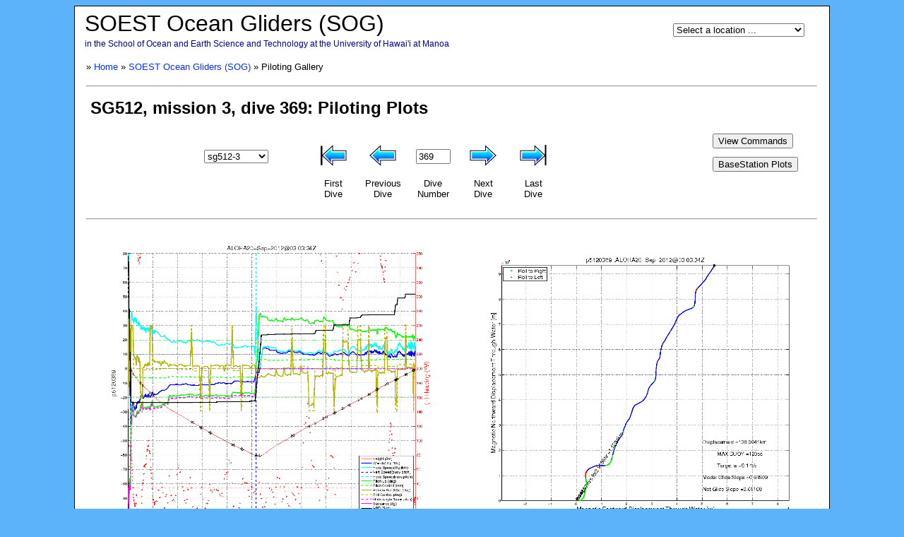

--- FILE ---
content_type: text/html; charset=UTF-8
request_url: https://hahana.soest.hawaii.edu/seagliders/SGpilotV2.html?sgGlider=512&sgMission=003&sgDive=369
body_size: 16835
content:
<!DOCTYPE html>
<html lang="en">

<head>
  <meta http-equiv="content-type" content="text/html; charset=iso-8859-1" />
  <title>SOEST Ocean Gliders: Piloting Gallery</title>

  <script type="text/javascript" src="/seagliders/GliderMenu.js"></script>
  <script type="text/javascript" src="/seagliders/SGmissions.js"></script>
  <link rel="stylesheet" href="/seagliders/seagliders.css" type="text/css" />

  <script type="text/javascript" src="/seagliders/public/148K/sg148Kpilot.js"></script>
  <script type="text/javascript" src="/seagliders/PilotGalleryV2.js"></script>

  <style type="text/css">
    div.d1     {background: white; width: 800pt; border: solid 1pt black;
                margin-left: auto; margin-right: auto}
    img        {border-width: 0}
  </style>

  <script>

    function ViewCmd(sgGliderN, sgMissionN) {
      var cmdfile = ['/seagliders/sg' + sgGliderN + '_' + sgMissionN + 'cmd.html'];
      window.location.href = cmdfile;
    }

    function ViewBstn(sgGliderN, sgMissionN) {
      var cmdfile = ['/seagliders/plots/BSpilot.html?sgGlider=' + sgGliderN + '&sgMission=' + padZeros(sgMissionN,3) + '&sgDive=' + padZeros(diveNum,4)];
      window.location.href = cmdfile;
    }

  </script>

</head>

<body>

<script type="text/javascript" src="/hot/wz_tooltip.js"></script>

<div class="d1">

<!-- Include Site (main) Header -->
<table class="site-header-menu" summary="">

  <tr>
    <td style="text-align: left; padding: 5pt 10pt 5pt 10pt">
      <span class="site-header-title">SOEST Ocean Gliders (SOG)</span>
      <br/>
      <span class="site-header-subtitle">in the School of Ocean and Earth Science and Technology
        at the University of Hawai'i at Manoa</span>
    <td valign="center" style="text-align: right; padding: 5pt">
      <script type="text/javascript">
          WriteMenu();
      </script>

</table>



<form name="form1" action="#">
<table style="width: 100%">
<tbody>
  <tr style="height: 25pt">
    <td colspan=2 style="font-size: 10pt; padding-left: 10pt; vertical-align: center">
      &raquo; <a href="/index.html">Home</a>
      &raquo; <a href="/seagliders/index.php">SOEST Ocean Gliders (SOG)</a>
      &raquo; Piloting Gallery

  <tr>
    <td colspan=2 style="padding: 0pt 10pt 0pt 10pt">
      <hr/>

  <tr>
    <td align="left" style="padding: 0pt 10pt 0pt 10pt">
      <table>
        <tr>
          <td>
            <input readonly size="50" name="FigTitle" style="background: white; border: solid 1pt white;
                 font: bold 18pt helvetica" />

        <tr>
          <td align="center" style="padding: 20pt 10pt 0pt 10pt">

            <table>
            <tbody>
              <tr style="text-align: center">
                <td width="200" style="text-align: center">
                  <select name="sgid" onChange = "changeSG(0)">
                    <optgroup>
                    <option> sg023-5
                    <option> sg139-9
                    <option> sg139-10
                    <option> sg146-6
                    <option> sg146-7
                    <option> sg146-9
                    <option> sg146-10
                    <option> sg146-11
                    <option> sg146-12
                    <option> sg148-9
                    <option> sg148-10
                    <option> sg148-11
                    <option> sg148-12
                    <option> sg148-14
                    <option> sg148-15
                    <option> sg148-16
                    <option> sg148-17
                    <option> sg500-5
                    <option> sg500-9
                    <option> sg500-14
                    <option> sg511-5
                    <option> sg511-7
                    <option> sg511-10
                    <option> sg511-11
                    <option> sg511-12
                    <option> sg511-13
                    <option> sg511-14
                    <option> sg511-20
                    <option> sg511-21
                    <option> sg511-22
                    <option> sg512-1
                    <option> sg512-2
                    <option> sg512-3
                    <option> sg512-4
                    <option> sg512-5
                    <option> sg512-6
                    <option> sg512-7
                    <option> sg512-8
                    <option> sg512-9
                    <option> sg512-10
                    <option> sg512-11
                    <option> sg513-5
                    <option> sg513-7
                    <option> sg513-8
                    <option> sg513-10
                    <option> sg513-11
                    <option> sg513-12
                    <option> sg513-13
                    <option> sg513-14
                    <option> sg513-15
                    <option> sg513-16
                    <option> sg513-17
                    <option> sg523-1
                    <option> sg523-3
                    <option> sg523-4
                    <option> sg523-5
                    <option> sg523-6
                    <option> sg626-1
                    <option> sg626-2
                    <option> sg626-3
                    <option> sg626-4
                    <option> sg626-5
                    </optgroup>
                  </select>

                <td class="site-gallery-td5">
                  <span class="site-gallery-ctl"><img src="/myicons/Sarrow.gif" alt="first dive" 
                    onClick = "showFirst()" /></span>
                <td class="site-gallery-td5">
                  <span class="site-gallery-ctl"><img src="/myicons/Larrow.gif" alt="previous dive" 
                    onClick = "showPrev()" /></span>
                <td class="site-gallery-td5">
                  <input type="text" name="divenum" id="divenum" size=4 onChange = "gotoDive(1)" />
                <td class="site-gallery-td5">
                  <span class="site-gallery-ctl"><img src="/myicons/Rarrow.gif" alt="next dive" 
                    onClick = "showNext()" /></span>
                <td class="site-gallery-td5">
                  <span class="site-gallery-ctl"><img src="/myicons/Earrow.gif" alt="last dive" 
                    onClick = "showLast()" /></span>

              <tr style="text-align: center">
                <td class="site-gallery-td6">
                <td class="site-gallery-td6">First<br/>Dive
                <td class="site-gallery-td6">Previous<br/>Dive
                <td class="site-gallery-td6">Dive<br/>Number         
                <td class="site-gallery-td6">Next<br/>Dive
                <td class="site-gallery-td6">Last<br/>Dive
            </tbody>
            </table>

      </table>

    <td width="200" align="center">
      <table cellpadding=5>
        <tr>
          <td> <button type="button" onclick="ViewCmd(sgGliderN, sgMissionN)">View Commands</button>
        <tr>
          <td> <button type="button" onclick="ViewBstn(sgGliderN, sgMissionN)">BaseStation Plots</button>
      </table>

  <tr>
    <td colspan=2 style="padding: 0pt 10pt 0pt 10pt">
      <hr/>

  <tr><td colspan=2>
    <table style="padding-bottom: 10pt">
    <tr>
      <td>
        <script type="text/javascript">
        <!--
          FileName = '/seagliders/public/' + sgNum + '/piloting/sg' + sgNum + 'p' + diveNum + 'a1.gif'
            document.write('<a id="link1" href="/seagliders/SGpilotingV2?sgGlider=' + padZeros(sgGliderN,3) + '&sgMission=' + padZeros(sgMissionN,3) + '&sgDive=' + padZeros(diveNum,4) + '&pltType=01">');
          
          document.write('<img src="' + FileName + '" name="pilotfig1" width=100% />');
          document.write('</a>');
        //-->
        </script>
      <td>
        <script type="text/javascript">
        <!--
          FileName = '/seagliders/public/' + sgNum + '/piloting/sg' + sgNum + 'p' + diveNum + 'a12.gif'
          document.write('<a id="link12" href="/seagliders/SGpilotingV2?sgGlider=' + padZeros(sgGliderN,3) + '&sgMission=' + padZeros(sgMissionN,3) + '&&sgDive=' + padZeros(diveNum,4) + '&pltType=12">');
          document.write('<img src="' + FileName + '" name="pilotfig12" width=100% />');
          document.write('</a>');
        //-->
        </script>

    <tr>
      <td style="text-align: center">variables vs. time
      <td style="text-align: center">track through water

    <tr>
      <td colspan="2" style="padding: 10pt">

    <tr>
      <td>
        <script type="text/javascript">
        <!--
          FileName = '/seagliders/public/' + sgNum + '/piloting/sg' + sgNum + 'p' + diveNum + 'a8.gif'
          document.write('<a id="link8" href="/seagliders/SGpilotingV2?sgGlider=' + padZeros(sgGliderN,3) + '&sgMission=' + padZeros(sgMissionN,3) + '&&sgDive=' + padZeros(diveNum,4) + '&pltType=08">');
          document.write('<img src="' + FileName + '" name="pilotfig8" width=100% />');
          document.write('</a>');
        //-->
        </script>
      <td>
        <script type="text/javascript">
        <!--
          FileName = '/seagliders/public/' + sgNum + '/piloting/sg' + sgNum + 'p' + diveNum + 'a10.gif'
          document.write('<a id="link10" href="/seagliders/SGpilotingV2?sgGlider=' + padZeros(sgGliderN,3) + '&sgMission=' + padZeros(sgMissionN,3) + '&&sgDive=' + padZeros(diveNum,4) + '&pltType=10">');
          document.write('<img src="' + FileName + '" name="pilotfig10" width=100% />');
          document.write('</a>');
        //-->
        </script>

    <tr>
      <td style="text-align: center">scatter of pitch with pitch_control 
        <img src="/seagliders/mini-icon_info.gif" alt="info" onMouseOver="TagToTip('Tip1', WIDTH, 520)" onMouseOut="UnTip()" />

        <span id="Tip1"><img src="/seagliders/A_seaglider_pitch_p86.jpg" alt="A_seaglider_pitch_p86.jpg" /></span>

      <td style="text-align: center">scatter of turn rate with roll_control
        <img src="/seagliders/mini-icon_info.gif" alt="info" onMouseOver="TagToTip('Tip2', WIDTH, 520)" onMouseOut="UnTip()" />

        <span id="Tip2"><img src="/seagliders/A_seaglider_roll_p91.jpg" alt="A_seaglider_roll_p91.jpg" /></span>

    <tr>
      <td colspan="2" style="padding: 10pt">

    <tr>
      <td>
        <script type="text/javascript">
        <!--
          FileName = '/seagliders/public/' + sgNum + '/piloting/sg' + sgNum + 'p' + diveNum + 'a2.gif'
          document.write('<a id="link2" href="/seagliders/SGpilotingV2?sgGlider=' + padZeros(sgGliderN,3) + '&sgMission=' + padZeros(sgMissionN,3) + '&&sgDive=' + padZeros(diveNum,4) + '&pltType=02">');
          document.write('<img src="' + FileName + '" name="pilotfig2" width=100% />');
          document.write('</a>');
        //-->
        </script>
      <td>
        <script type="text/javascript">
        <!--
          FileName = '/seagliders/public/' + sgNum + '/piloting/sg' + sgNum + 'p' + diveNum + 'a3.gif'
          document.write('<a id="link3" href="/seagliders/SGpilotingV2?sgGlider=' + padZeros(sgGliderN,3) + '&sgMission=' + padZeros(sgMissionN,3) + '&&sgDive=' + padZeros(diveNum,4) + '&pltType=03">');
          document.write('<img src="' + FileName + '" name="pilotfig3" width=100% />');
          document.write('</a>');
        //-->
        </script>

    <tr>
      <td style="text-align: center">temperature and salinity
      <td style="text-align: center">T vs S

    <tr>
      <td colspan="2" style="padding: 10pt">

    <tr>
      <td>
        <script type="text/javascript">
        <!--
          FileName = '/seagliders/public/' + sgNum + '/piloting/sg' + sgNum + 'p' + diveNum + 'a7.gif'
          document.write('<a id="link7" href="/seagliders/SGpilotingV2?sgGlider=' + padZeros(sgGliderN,3) + '&sgMission=' + padZeros(sgMissionN,3) + '&&sgDive=' + padZeros(diveNum,4) + '&pltType=07">');
          document.write('<img src="' + FileName + '" name="pilotfig7" width=100% />');
          document.write('</a>');
        //-->
        </script>
      <td>
        <script type="text/javascript">
        <!--
          FileName = '/seagliders/public/' + sgNum + '/piloting/sg' + sgNum + 'p' + diveNum + 'a11.gif'
          document.write('<a id="link11" href="/seagliders/SGpilotingV2?sgGlider=' + padZeros(sgGliderN,3) + '&sgMission=' + padZeros(sgMissionN,3) + '&&sgDive=' + padZeros(diveNum,4) + '&pltType=11">');
          document.write('<img src="' + FileName + '" name="pilotfig11" width=100% />');
          document.write('</a>');
        //-->
        </script>

    <tr>
      <td style="text-align: center">vertical velocity estimates
      <td style="text-align: center">VBD configuration

    </table>

  <tr>
    <td colspan=2 style="padding: 5pt 10pt 20pt 10pt" align="center">

      <hr/>
      <br/>

      <table>
      <tbody>
        <tr style="text-align: center">
          <td width="200" style="text-align: center">

          <td class="site-gallery-td5">
            <span class="site-gallery-ctl"><img src="/myicons/Sarrow.gif" alt="first dive" 
              onClick = "showFirst()" /></span>
          <td class="site-gallery-td5">
            <span class="site-gallery-ctl"><img src="/myicons/Larrow.gif" alt="previous dive" 
              onClick = "showPrev()" /></span>
          <td class="site-gallery-td5">
            <input type="text" name="divenum2" id="divenum2" size=4 onChange = "gotoDive(2)" />
          <td class="site-gallery-td5">
            <span class="site-gallery-ctl"><img src="/myicons/Rarrow.gif" alt="next dive" 
              onClick = "showNext()" /></span>
          <td class="site-gallery-td5">
            <span class="site-gallery-ctl"><img src="/myicons/Earrow.gif" alt="last dive" 
              onClick = "showLast()" /></span>
          <td width="200">

        <tr style="text-align: center">
          <td class="site-gallery-td6">
          <td class="site-gallery-td6">First<br/>Dive
          <td class="site-gallery-td6">Previous<br/>Dive
          <td class="site-gallery-td6">Dive<br/>Number         
          <td class="site-gallery-td6">Next<br/>Dive
          <td class="site-gallery-td6">Last<br/>Dive
          <td class="site-gallery-td6">
      </tbody>
      </table>

    </td>
  </tr>

</tbody>
</table>
</form>

<br/><br/>

</div>

<!-- Include Site (main) Header -->
<div id="SiteFooter" class="site-footer">
  <table class="site-footer-menu">

    <colgroup width="23%">
    <colgroup width="7%">
    <colgroup width="7%">
    <colgroup width="7%">
    <colgroup width="8%">
    <colgroup width="7%">
    <colgroup width="10%">
    <colgroup width="8%">
    <colgroup width="23%">

    <tr>
      <td nowrap style="text-align: center">
        <a href="https://www.soest.hawaii.edu/soestwp/"><img src="/seagliders/soest_logo_oval.png" /></a>
        <a href="https://manoa.hawaii.edu"><img src="/seagliders/ManoaSeal.png" /></a>

      <td style="text-align: center" class="site-footer-item">
        <a href="/seagliders/index.php" style="color: white">Home</a>

      <td style="text-align: center" class="site-footer-item">
        <a href="/seagliders/about.php" style="color: white">About</a>

      <td style="text-align: center" class="site-footer-item">
        <a href="/seagliders/SGDS/interface.php" style="color: white">Data</a>

      <td style="text-align: center" class="site-footer-item">
        <a href="/seagliders/picshow/index.html" style="color: white">Photos</a>

      <td style="text-align: center" class="site-footer-item">
        <a href="/seagliders/WebGL3D/index.html" style="color: white">Model</a>

      <td style="text-align: center" class="site-footer-item">
        <a href="/seagliders/sensors/calibration.php" style="color: white">Calibration</a>

      <td style="text-align: center" class="site-footer-item">
        <a href="/seagliders/manuals/manuals.php" style="color: white">Guides</a>

      <td style="text-align: center">
        <a href="https://www.nsf.gov"><img src="/seagliders/nsf1_logo_75px.png" /></a>
        <a href="http://www.simonsfoundation.org"><img src="/seagliders/simonsfoundation.png" /></a>

  </table>
</div>



<!-- Change seaglider mission & dive if specified - - - - - - - - - - - - - - -->

<script type="text/javascript">
<!--
  var sgIndex1 = location.search.indexOf("sgGlider=");
  var sgIndex2 = location.search.indexOf("sgMission=");
  if (sgIndex1 > 0 && sgIndex2 > 0) {
    sgGliderN = location.search.substr(sgIndex1+9,3);
    sgMissionN = location.search.substr(sgIndex2+10,3);
    sgIdx = 'sg' + sgGliderN + '-' + parseInt(sgMissionN,10);

    /* find SeaGlider mission in Option table */
    var options = document.form1.sgid.options;
    for(idx=0; idx < options.length; idx++) {
      if (options[idx].text.indexOf(sgIdx) >= 0) break;
    }

    document.form1.sgid.selectedIndex = idx;
    changeSG(1);
  }

  document.getElementById('SiteFooter').style.width = '800pt';
//-->
</script>

</body>

</html>


--- FILE ---
content_type: application/javascript
request_url: https://hahana.soest.hawaii.edu/seagliders/public/512C/sg512Cpilot.js?v=7154
body_size: 4001
content:
//  sg512Cpilot.js
//
//  created by /home/hahana2/www/htdocs/seagliders/matlab/sg512C_diveplot.m
//
//  JavaScript array containing all available Seaglider-512, mission 3 dives

var Dives512C = new Array(
1,
2,
3,
4,
5,
6,
7,
8,
9,
10,
11,
12,
13,
14,
15,
16,
17,
18,
19,
20,
21,
22,
23,
24,
25,
26,
27,
28,
29,
30,
31,
32,
33,
34,
35,
36,
37,
38,
39,
40,
41,
42,
43,
44,
45,
46,
47,
48,
49,
50,
51,
52,
53,
54,
55,
56,
57,
58,
59,
60,
61,
62,
63,
64,
65,
66,
67,
68,
69,
70,
71,
72,
73,
74,
75,
76,
77,
78,
79,
80,
81,
82,
83,
84,
85,
86,
87,
88,
89,
90,
91,
92,
93,
94,
95,
96,
97,
98,
99,
100,
101,
102,
103,
104,
105,
106,
107,
108,
109,
110,
111,
112,
113,
114,
115,
116,
117,
118,
119,
120,
121,
122,
123,
124,
125,
126,
127,
128,
129,
130,
131,
132,
133,
134,
135,
136,
137,
138,
139,
140,
141,
142,
143,
144,
145,
146,
147,
148,
149,
150,
151,
152,
153,
154,
155,
156,
157,
158,
159,
160,
161,
162,
163,
164,
165,
166,
167,
168,
169,
170,
171,
172,
173,
174,
175,
176,
177,
178,
179,
180,
181,
182,
183,
184,
185,
186,
187,
188,
189,
190,
191,
192,
193,
194,
195,
196,
197,
198,
199,
200,
201,
202,
203,
204,
205,
206,
207,
208,
209,
210,
211,
212,
213,
214,
215,
216,
217,
218,
219,
220,
221,
222,
223,
224,
225,
226,
227,
228,
229,
230,
231,
232,
233,
234,
235,
236,
237,
238,
239,
240,
241,
242,
243,
244,
245,
246,
247,
248,
249,
250,
251,
252,
253,
254,
255,
256,
257,
258,
259,
260,
261,
262,
263,
264,
265,
266,
267,
268,
269,
270,
271,
272,
273,
274,
275,
276,
277,
278,
279,
280,
281,
282,
283,
284,
285,
286,
287,
288,
289,
290,
291,
292,
293,
294,
295,
296,
297,
298,
299,
300,
301,
302,
303,
304,
305,
306,
307,
308,
309,
310,
311,
312,
313,
314,
315,
316,
317,
318,
319,
320,
321,
322,
323,
324,
325,
326,
327,
328,
329,
330,
331,
332,
333,
334,
335,
336,
337,
338,
339,
340,
341,
342,
343,
344,
345,
346,
347,
348,
349,
350,
351,
352,
353,
354,
355,
356,
357,
358,
359,
360,
361,
362,
363,
364,
365,
366,
367,
368,
369,
370,
371,
372,
373,
374,
375,
376,
377,
378,
379,
380,
381,
382,
383,
384,
385,
386,
387,
388,
389,
390,
391,
392,
393,
394,
395,
396,
397,
398,
399,
400,
401,
402,
403,
404,
405,
406,
407,
408,
409,
410,
411,
412,
413,
414,
415,
416,
417,
418,
419,
420,
421,
422,
423,
424,
425,
426,
427,
428,
429,
430,
431,
432,
433,
434,
435,
436,
437,
438,
439,
440,
441,
442,
443,
444,
445,
446,
447,
448,
449,
450,
451,
452,
453,
454,
455,
456,
457,
458,
459,
460,
461,
462,
463,
464,
465,
466,
467,
468,
469,
470,
471,
472,
473,
474,
475,
476,
477,
478,
479,
480,
481,
482,
483,
484,
485,
486,
487,
488,
489,
490,
491,
492,
493,
494,
495,
496,
497,
498,
499,
500,
501,
502,
503,
504,
505,
506,
507,
508,
509,
510,
511,
512,
513,
514,
515,
516,
517,
518,
519,
520,
521,
522,
523,
524,
525,
526,
527,
528,
529,
530,
531,
532,
533,
534,
535,
536,
537,
538,
539,
540,
541,
542,
543,
544,
545,
546,
547,
548,
549,
550,
551,
552,
553,
554,
555,
556,
557,
558,
559,
560,
561,
562,
563,
564,
565,
566,
567,
568,
569,
570,
571,
572,
573,
574,
575,
576,
577,
578,
579,
580,
581,
582,
583,
584,
585,
586,
587,
588,
589,
590,
591,
592,
593,
594,
595,
596,
597,
598,
599,
600,
601,
602,
603,
604,
605,
606,
607,
608,
609,
610,
611,
612,
613,
614,
615,
616,
617,
618,
619,
620,
621,
622,
623,
624,
625,
626,
627,
628,
629,
630,
631,
632,
633,
634,
635,
636,
637,
638,
639,
640,
641,
642,
643,
644,
645,
646,
647,
648,
649,
650,
651,
652,
653,
654,
655,
656,
657,
658,
659,
660,
661,
662,
663,
664,
665,
666,
667,
668,
669,
670,
671,
672,
673,
674,
675,
676,
677,
678,
679,
680,
681,
682,
683,
684,
685,
686,
687,
688,
689,
690,
691,
692,
693,
694,
695,
696,
697,
698,
699,
700,
701,
702,
703,
704,
705,
706,
707,
708,
709,
710,
711,
712,
713,
714,
715,
716,
717,
718,
719,
720,
721,
722,
723,
724,
725,
726,
727,
728,
729,
730,
731,
732,
733,
734,
735,
736,
737,
738,
739,
740,
741,
742,
743,
744,
745,
746,
747,
748,
749,
750,
751,
752,
753,
754,
755,
756,
757,
758,
759,
760,
761,
762,
763,
764,
765,
766,
767,
768,
769)

var len512C = Dives512C.length;
var ctr512C = len512C-1;


--- FILE ---
content_type: application/javascript
request_url: https://hahana.soest.hawaii.edu/seagliders/public/148K/sg148Kpilot.js
body_size: 3159
content:
//  sg148Kpilot.js
//
//  created by /home/hahana2/www/htdocs/seagliders/matlab/sg148K_diveplot.m
//
//  JavaScript array containing all available Seaglider-148, mission 16 dives

var Dives148K = new Array(
2,
3,
4,
5,
6,
7,
8,
9,
10,
11,
12,
13,
14,
15,
16,
17,
18,
19,
20,
21,
22,
23,
24,
25,
26,
27,
28,
29,
30,
31,
32,
33,
34,
35,
36,
37,
38,
39,
40,
41,
42,
43,
44,
45,
46,
47,
48,
49,
50,
51,
52,
53,
54,
55,
56,
57,
58,
59,
60,
61,
62,
63,
64,
65,
66,
67,
68,
69,
70,
71,
72,
73,
74,
75,
76,
77,
78,
79,
80,
81,
82,
83,
84,
85,
86,
87,
88,
89,
90,
91,
92,
93,
94,
95,
96,
97,
98,
99,
100,
101,
102,
103,
104,
105,
106,
107,
108,
109,
110,
111,
112,
113,
114,
115,
116,
117,
118,
119,
120,
121,
122,
123,
124,
125,
126,
127,
128,
129,
130,
131,
132,
133,
134,
135,
136,
137,
138,
139,
140,
141,
142,
143,
144,
145,
146,
147,
148,
149,
150,
151,
152,
153,
154,
155,
156,
157,
158,
159,
160,
161,
162,
163,
164,
165,
166,
167,
168,
169,
170,
171,
172,
173,
174,
175,
176,
177,
178,
179,
180,
181,
182,
183,
184,
185,
186,
187,
188,
189,
190,
191,
192,
193,
194,
195,
196,
197,
198,
199,
200,
201,
202,
203,
204,
205,
206,
207,
208,
209,
210,
211,
212,
213,
214,
215,
216,
217,
218,
219,
220,
221,
222,
223,
224,
225,
226,
227,
228,
229,
230,
231,
232,
233,
234,
235,
236,
237,
238,
239,
240,
241,
242,
243,
244,
245,
246,
247,
248,
249,
250,
251,
252,
253,
254,
255,
256,
257,
258,
259,
260,
261,
262,
263,
264,
265,
266,
267,
268,
269,
270,
271,
272,
273,
274,
275,
276,
277,
278,
279,
280,
281,
282,
283,
284,
285,
286,
287,
288,
289,
290,
291,
292,
293,
294,
295,
296,
297,
298,
299,
300,
301,
302,
303,
304,
305,
306,
307,
308,
309,
310,
311,
312,
313,
314,
315,
316,
317,
318,
319,
320,
321,
322,
323,
324,
325,
326,
327,
328,
329,
330,
331,
332,
333,
334,
335,
336,
337,
338,
339,
340,
341,
342,
343,
344,
345,
346,
347,
348,
349,
350,
351,
352,
353,
354,
355,
356,
357,
358,
359,
360,
361,
362,
363,
364,
365,
366,
367,
368,
369,
370,
371,
372,
373,
374,
375,
376,
377,
378,
379,
380,
381,
382,
383,
384,
385,
386,
387,
388,
389,
390,
391,
392,
393,
394,
395,
396,
397,
398,
399,
400,
401,
402,
403,
404,
405,
406,
407,
408,
409,
410,
411,
412,
413,
414,
415,
416,
417,
418,
419,
420,
421,
422,
423,
424,
425,
426,
427,
428,
429,
430,
431,
432,
433,
434,
435,
436,
437,
438,
439,
440,
441,
442,
443,
444,
445,
446,
447,
448,
449,
450,
451,
452,
453,
454,
455,
456,
457,
458,
459,
460,
461,
462,
463,
464,
465,
466,
467,
468,
469,
470,
471,
472,
473,
474,
475,
476,
477,
478,
479,
480,
481,
482,
483,
484,
485,
486,
487,
488,
489,
490,
491,
492,
493,
494,
495,
496,
497,
498,
499,
500,
501,
502,
503,
504,
505,
506,
507,
508,
509,
510,
511,
512,
513,
514,
515,
516,
517,
518,
519,
520,
521,
522,
523,
524,
525,
526,
527,
528,
529,
530,
531,
532,
533,
534,
535,
536,
537,
538,
539,
540,
541,
542,
543,
544,
545,
546,
547,
548,
549,
550,
551,
552,
553,
554,
555,
556,
557,
558,
559,
560,
561,
562,
563,
564,
565,
566,
567,
568,
569,
570,
571,
572,
573,
574,
575,
576,
577,
578,
579,
580,
581,
582,
583,
584,
585,
586,
587,
588,
589,
590,
591,
592,
593,
594,
595,
596,
597,
598,
599,
600,
601)

var len148K = Dives148K.length;
var ctr148K = len148K-1;
